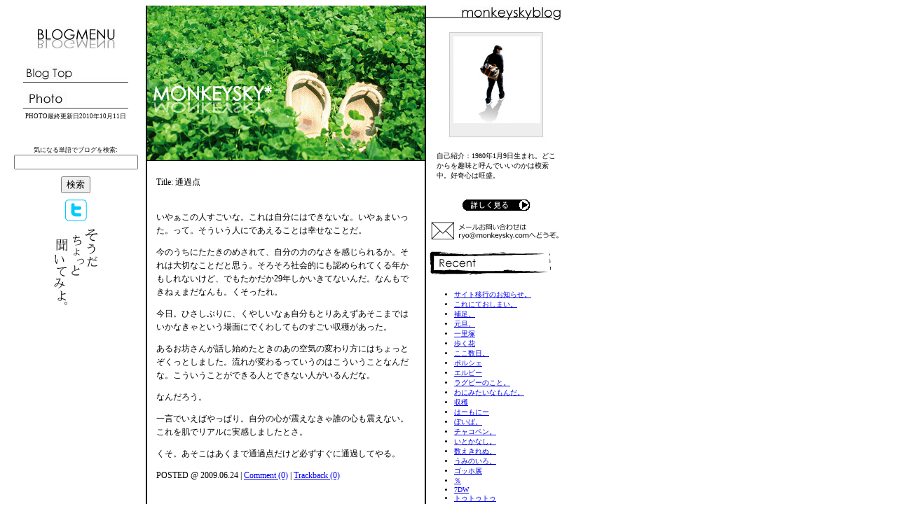

--- FILE ---
content_type: text/html
request_url: http://monkeysky.com/blog/2009/06/post_534.html
body_size: 16632
content:
<!DOCTYPE HTML PUBLIC "-//W3C//DTD HTML 4.01 Transitional//EN">
<HTML>
<HEAD>


<title>MONKEYSKY</title>
<META http-equiv="Content-Type" content="text/html; charset=utf-8">
<META name="keywords" content="真宗　聞法　仏教　浄土真宗  吉岡量　清水口小学校　大谷大学　秀明　よしおかりょう ">
<META name="description" content="徒然なるままに日々邁進">
<BODY bgcolor="#ffffff" text="#000000">
<script type="text/javascript"><!--
var ID="100161809";
var AD=0;
var FRAME=0;
// --></script>
<script src="http://j1.ax.xrea.com/l.j?id=100161809" type="text/javascript"></script>
<noscript>
<a href="http://w1.ax.xrea.com/c.f?id=100161809" target="_blank"><img src="http://w1.ax.xrea.com/l.f?id=100161809&url=X" alt="AX" border="0"></a>
</noscript>

<TABLE width="800" border="0" cellspacing="0" cellpadding="0">
</head>

  <tr>

<!--■■■左■■■-->

  <TD width="200" height="251" align="center" valign="top"style="font-size:9px;">

<BR>
<br>
<br>
<IMG src="http://monkeysky.com/blogmenu.jpg"  border="0" align="top">
<br>
<br>
<br>


<A href="http://monkeysky.com/blog/"><IMG src="http://monkeysky.com/about-2.jpg" width="150" height="27" border="0" align="top"></A>
<br>
<br>
<A href="http://otera.daa.jp/ryophoto/index.html" target="_blank"><IMG src="http://monkeysky.com/about-3photo" width="150" height="27" border="0" align="top" ></A>
<ul style="margin:0; padding:5px 15px;">
<li style="list-style:none;">PHOTO最終更新日2010年10月11日
</li>
</ul>

<br>
<br>
<br>

<div id="beta">
                   <div id="beta-inner" class="pkg">
                       <div class="module-search module">
                      
                          <div class="module-content">
                             <form method="get" action="http://monkeysky.com/cgi/mt/mt-search.cgi">
                                <input type="hidden" name="IncludeBlogs" value="1" />
                                <label for="search" accesskey="4">気になる単語でブログを検索: </label><br />
                                <input id="search" name="search" size="20" /><br><br>
                                <input type="submit" value="検索" />
                             </form>
                          </div>
                       </div>

<center><a href="http://twitter.com/ryomonk"><img src="http://www.marshmallowstudio.jp/apps/twitter/buttons/twitter002.gif" BORDER="0"alt="follow me" title="follow me" width="31" height="31" /></a></center></div>
<br>

<center><a href="http://grape.candybox.to/monkeysky/postmail/postmail.php"><img src="http://monkeysky.com/soudachoi.gif" BORDER="0"></a></center>




<br>




</TD>




<!--■■■左ここまで■■■-->
<!--■■■中央■■■-->

 
<td background="http://monkeysky.com/notejpg/back-2.jpg" style="vertical-align:top; font-size:12px;">

<IMG src="http://monkeysky.com/2010top.gif"  border="0" align="top">



<div style="border-bottom:1px solid #ffffff; padding:10px 0; margin:10px 15px; line-height:160%;">Title: 通過点</a>
<p><br />
いやぁこの人すごいな。これは自分にはできないな。いやぁまいった。って。そういう人にであえることは幸せなことだ。 </p>

<p>今のうちにたたきのめされて、自分の力のなさを感じられるか。それは大切なことだと思う。そろそろ社会的にも認められてくる年かもしれないけど、でもたかだか29年しかいきてないんだ。なんもできねぇまだなんも。くそったれ。 </p>

<p>今日。ひさしぶりに、くやしいなぁ自分もとりあえずあそこまではいかなきゃという場面にでくわしてものすごい収穫があった。 </p>

<p>あるお坊さんが話し始めたときのあの空気の変わり方にはちょっとぞくっとしました。流れが変わるっていうのはこういうことなんだな。こういうことができる人とできない人がいるんだな。 </p>

<p>なんだろう。 </p>

<p>一言でいえばやっぱり。自分の心が震えなきゃ誰の心も震えない。これを肌でリアルに実感しましたとさ。 </p>

<p>くそ。あそこはあくまで通過点だけど必ずすぐに通過してやる。 <br />
</p>
<div name="more" id="more">

</div>
POSTED @ 2009.06.24 | <a href="http://monkeysky.com/blog/2009/06/post_534.html#comments">Comment (0)</a> | <a href="http://monkeysky.com/blog/2009/06/post_534.html#trackback">Trackback (0)</a>
</div>



<!--■■■■コメント一覧■■■■--> 

<div style="padding:10px 0; margin:10px 15px; line-height:160%;">

<a name="comments" id="comments"></a>
<h4></h4> 

<!--■■■■コメント一覧ここまで■■■■-->
 
 
<!--■■■■コメント投稿ココから■■■■--> 
<h4>コメントを書く。</h4> 
<form method="post" action="http://monkeysky.com/cgi/mt/mt-comments.cgi" name="comments_form" onsubmit="if (this.bakecookie.checked) rememberMe(this)">
<input type="hidden" name="static" value="1" />
<input type="hidden" name="entry_id" value="1027" />
<script type="text/javascript">
<!--
writeTypeKeyGreeting(commenter_name, 1027);
//-->
</script>
<p>
<label for="comment-author">名　前:</label>
<input id="comment-author" name="author" size="30" />
</p>
<p>
<label for="comment-email">メール:</label>
<input id="comment-email" name="email" size="30" />
</p>
 <p>
<label for="comment-url">U R L:</label>
<input id="comment-url" name="url" size="30" />
</p>
<p>
<label for="comment-text"></label>
<textarea id="comment-text" name="text" rows="15" cols="30"></textarea>
</p>
<input type="submit" accesskey="s" name="post" id="comment-post" value="投稿" />
</form>
</div>
</TD>
<!--■■■■コメント投稿ココまで■■■■--> 


      
<!--■■■中央ここまで■■■-->


<!--■■■右■■■-->

       

<TD width="200" height="251" valign="top" style="font-size:10px;">
<IMG src="http://monkeysky.com/blog_title.jpg"border="0" align="top">

<br>

<P align="center"><IMG src="http://monkeysky.com/prof12.jpg"border="0" align="top" ></P>

<ul style="margin:0; padding:5px 15px;">
<li style="list-style:none;">自己紹介：1980年1月9日生まれ。どこからを趣味と呼んでいいのかは模索中。好奇心は旺盛。
</li>
</ul>
<br>

<A href="http://monkeysky.com/blog/2000/01/post_690.html"><P align="center"><IMG src="http://monkeysky.com/notejpg/btn-over.gif"border="0" align="top" ></P></A>



<P align="center"><A href="mailto:ryo@monkeysky.com"><IMG src="http://monkeysky.com/notejpg/mail.jpg" border="0" align="top"></A></P>

      <div style="padding-left:5px;"><IMG src="http://monkeysky.com/notejpg/blog_catch02.gif" width="173" height="34" border="0"></div>
<br>


<!--■■エントリー一覧■■-->
<ul>
<li><a href="http://monkeysky.com/blog/2011/01/post_813.html">サイト移行のお知らせ。</a></li>
<li><a href="http://monkeysky.com/blog/2011/01/post_812.html">これにておしまい。</a></li>
<li><a href="http://monkeysky.com/blog/2011/01/post_811.html">補足。</a></li>
<li><a href="http://monkeysky.com/blog/2011/01/post_810.html">元旦。</a></li>
<li><a href="http://monkeysky.com/blog/2010/12/post_809.html">一里塚</a></li>
<li><a href="http://monkeysky.com/blog/2010/12/post_808.html">歩く花</a></li>
<li><a href="http://monkeysky.com/blog/2010/12/post_807.html">ここ数日。</a></li>
<li><a href="http://monkeysky.com/blog/2010/12/post_806.html">ポルシェ</a></li>
<li><a href="http://monkeysky.com/blog/2010/12/post_805.html">エルビー</a></li>
<li><a href="http://monkeysky.com/blog/2010/12/post_804.html">ラグビーのこと。</a></li>
<li><a href="http://monkeysky.com/blog/2010/12/post_803.html">わにみたいなもんだ。</a></li>
<li><a href="http://monkeysky.com/blog/2010/12/post_802.html">収穫</a></li>
<li><a href="http://monkeysky.com/blog/2010/12/post_801.html">はーもにー</a></li>
<li><a href="http://monkeysky.com/blog/2010/12/post_800.html">ぼいぱ。</a></li>
<li><a href="http://monkeysky.com/blog/2010/12/post_799.html">チャコペン。</a></li>
<li><a href="http://monkeysky.com/blog/2010/11/post_798.html">いとかなし。</a></li>
<li><a href="http://monkeysky.com/blog/2010/11/post_797.html">数えきれぬ。</a></li>
<li><a href="http://monkeysky.com/blog/2010/11/post_796.html">うみのいろ。</a></li>
<li><a href="http://monkeysky.com/blog/2010/11/post_795.html">ゴッホ展</a></li>
<li><a href="http://monkeysky.com/blog/2010/11/post_794.html">％</a></li>
<li><a href="http://monkeysky.com/blog/2010/11/7dw.html">7DW</a></li>
<li><a href="http://monkeysky.com/blog/2010/11/post_793.html">トゥトゥトゥ</a></li>
<li><a href="http://monkeysky.com/blog/2010/11/post_792.html">よーいどん。</a></li>
<li><a href="http://monkeysky.com/blog/2010/11/post_791.html">纏</a></li>
<li><a href="http://monkeysky.com/blog/2010/11/111_1.html">てくてくと。</a></li>
<li><a href="http://monkeysky.com/blog/2010/10/post_789.html">ぷれんてぃ。</a></li>
<li><a href="http://monkeysky.com/blog/2010/10/post_788.html">丼。</a></li>
<li><a href="http://monkeysky.com/blog/2010/10/post_787.html">エスペランサ</a></li>
<li><a href="http://monkeysky.com/blog/2010/10/post_786.html">柳の木。</a></li>
<li><a href="http://monkeysky.com/blog/2010/10/post_785.html">カメラ。</a></li>
<li><a href="http://monkeysky.com/blog/2010/10/post_784.html">彼岸花＠小石川後楽園</a></li>
<li><a href="http://monkeysky.com/blog/2010/10/post_783.html">創業と守勢と何れか難き</a></li>
<li><a href="http://monkeysky.com/blog/2010/10/post_782.html">たまいれ。</a></li>
<li><a href="http://monkeysky.com/blog/2010/10/post_781.html">湯呑</a></li>
<li><a href="http://monkeysky.com/blog/2010/10/680.html">上塩タン焼680円</a></li>
<li><a href="http://monkeysky.com/blog/2010/10/post_780.html">鉛。</a></li>
<li><a href="http://monkeysky.com/blog/2010/10/post_779.html">さいきょうのじじい</a></li>
<li><a href="http://monkeysky.com/blog/2010/09/post_778.html">荒野。</a></li>
<li><a href="http://monkeysky.com/blog/2010/09/12.html">12月の扇風機</a></li>
<li><a href="http://monkeysky.com/blog/2010/09/post_776.html">やぶれた襖。</a></li>
<li><a href="http://monkeysky.com/blog/2010/09/post_775.html">晴れ渡れ。</a></li>
<li><a href="http://monkeysky.com/blog/2010/09/post_774.html">いわずもがな。</a></li>
<li><a href="http://monkeysky.com/blog/2010/09/post_773.html">一期一会。</a></li>
<li><a href="http://monkeysky.com/blog/2010/09/post_772.html">いんぷるーぶ。</a></li>
<li><a href="http://monkeysky.com/blog/2010/09/post_771.html">たまねぎ。</a></li>
<li><a href="http://monkeysky.com/blog/2010/08/post_768.html">すいかわり。</a></li>
<li><a href="http://monkeysky.com/blog/2010/08/post_767.html">行間。</a></li>
<li><a href="http://monkeysky.com/blog/2010/08/post_766.html">おりかえし。</a></li>
<li><a href="http://monkeysky.com/blog/2010/08/post_765.html">のりこえるのうた。</a></li>
<li><a href="http://monkeysky.com/blog/2010/08/post_764.html">鋳んが。</a></li>
<li><a href="http://monkeysky.com/blog/2010/08/post_763.html">蚊</a></li>
<li><a href="http://monkeysky.com/blog/2010/08/post_762.html">アリエッティ</a></li>
<li><a href="http://monkeysky.com/blog/2010/08/815.html">815</a></li>
<li><a href="http://monkeysky.com/blog/2010/08/post_761.html">見得見</a></li>
<li><a href="http://monkeysky.com/blog/2010/08/post_760.html">はだしのままで。</a></li>
<li><a href="http://monkeysky.com/blog/2010/08/post_759.html">イタヅラなやりとり。</a></li>
<li><a href="http://monkeysky.com/blog/2010/08/post_758.html">なんでだか。</a></li>
<li><a href="http://monkeysky.com/blog/2010/08/post_756.html">sign</a></li>
<li><a href="http://monkeysky.com/blog/2010/07/post_755.html">旅の途中</a></li>
<li><a href="http://monkeysky.com/blog/2010/07/post_754.html">しばらく。</a></li>
<li><a href="http://monkeysky.com/blog/2010/07/post_753.html">羊雲</a></li>
<li><a href="http://monkeysky.com/blog/2010/07/post_752.html">間違いだらけの道順。</a></li>
<li><a href="http://monkeysky.com/blog/2010/07/post_751.html">東雲</a></li>
<li><a href="http://monkeysky.com/blog/2010/07/post_750.html">妄想一人芝居。</a></li>
<li><a href="http://monkeysky.com/blog/2010/07/post_749.html">ネジ</a></li>
<li><a href="http://monkeysky.com/blog/2010/07/post_748.html">ぼくらのてのなかを。</a></li>
<li><a href="http://monkeysky.com/blog/2010/07/east_west_side_story.html">EAST WEST SIDE STORY</a></li>
<li><a href="http://monkeysky.com/blog/2010/07/post_745.html">鍵穴を。</a></li>
<li><a href="http://monkeysky.com/blog/2010/07/post_744.html">なだそうそう。</a></li>
<li><a href="http://monkeysky.com/blog/2010/07/post_743.html">ばらばら。</a></li>
<li><a href="http://monkeysky.com/blog/2010/07/post_741.html">帰り道。</a></li>
<li><a href="http://monkeysky.com/blog/2010/07/post_739.html">白玉。</a></li>
<li><a href="http://monkeysky.com/blog/2010/07/post_736.html">にいぼん。</a></li>
<li><a href="http://monkeysky.com/blog/2010/06/post_735.html">ようかん。</a></li>
<li><a href="http://monkeysky.com/blog/2010/06/post_734.html">レシピエント</a></li>
<li><a href="http://monkeysky.com/blog/2010/06/post_733.html">かしこの時間</a></li>
<li><a href="http://monkeysky.com/blog/2010/06/test.html">Rべーす。</a></li>
<li><a href="http://monkeysky.com/blog/2010/06/post_732.html">うちそと。</a></li>
<li><a href="http://monkeysky.com/blog/2010/06/post_731.html">クリップ。</a></li>
<li><a href="http://monkeysky.com/blog/2010/06/post_730.html">ラピュタ。</a></li>
<li><a href="http://monkeysky.com/blog/2010/06/post_728.html">菊水の頃</a></li>
<li><a href="http://monkeysky.com/blog/2010/06/post_726.html">純でなんぼ。</a></li>
<li><a href="http://monkeysky.com/blog/2010/06/post_725.html">さらば自由と放埓の日々よ。</a></li>
<li><a href="http://monkeysky.com/blog/2010/06/post_723.html">ろけっつ。</a></li>
<li><a href="http://monkeysky.com/blog/2010/06/post_722.html">漂泊の思ひやまず</a></li>
<li><a href="http://monkeysky.com/blog/2010/06/post_721.html">ピンギヤさん。</a></li>
<li><a href="http://monkeysky.com/blog/2010/06/post_720.html">ごった煮。</a></li>
<li><a href="http://monkeysky.com/blog/2010/06/post_719.html">かりゆし。</a></li>
<li><a href="http://monkeysky.com/blog/2010/06/post_718.html">深層格</a></li>
<li><a href="http://monkeysky.com/blog/2010/06/60.html">謎の小袋60袋。</a></li>
<li><a href="http://monkeysky.com/blog/2010/06/123.html">1，2，3</a></li>
<li><a href="http://monkeysky.com/blog/2010/06/post_717.html">拝啓。</a></li>
<li><a href="http://monkeysky.com/blog/2010/06/post_716.html">もてっと。</a></li>
<li><a href="http://monkeysky.com/blog/2010/05/mara.html">Ma-ra</a></li>
<li><a href="http://monkeysky.com/blog/2010/05/post_714.html">Rahula </a></li>
<li><a href="http://monkeysky.com/blog/2010/05/post_712.html">404 Not Found</a></li>
<li><a href="http://monkeysky.com/blog/2010/05/post_711.html">八百萬</a></li>
<li><a href="http://monkeysky.com/blog/2010/05/post_708.html">こけしマッチ。</a></li>
<li><a href="http://monkeysky.com/blog/2010/05/post_707.html">のら。</a></li>
<li><a href="http://monkeysky.com/blog/2010/05/hands_up.html">hands up </a></li>
<li><a href="http://monkeysky.com/blog/2010/05/post_706.html">だれのせいでもない。</a></li>
<li><a href="http://monkeysky.com/blog/2010/05/post_705.html">双六。</a></li>
<li><a href="http://monkeysky.com/blog/2010/05/post_703.html">ふくだ先輩</a></li>
<li><a href="http://monkeysky.com/blog/2010/05/post_702.html">葉</a></li>
<li><a href="http://monkeysky.com/blog/2010/05/post_701.html">いろめがね。</a></li>
<li><a href="http://monkeysky.com/blog/2010/05/post_700.html">はしる。</a></li>
<li><a href="http://monkeysky.com/blog/2010/05/post_699.html">ボンブ</a></li>
<li><a href="http://monkeysky.com/blog/2010/05/post_698.html">いいあんばい。</a></li>
<li><a href="http://monkeysky.com/blog/2010/05/post_697.html">相性の合う人。</a></li>
<li><a href="http://monkeysky.com/blog/2010/05/post_696.html">紙一重</a></li>
<li><a href="http://monkeysky.com/blog/2010/05/post_695.html">なんとでもいえる世界だ。</a></li>
<li><a href="http://monkeysky.com/blog/2010/05/post_694.html">親鸞展</a></li>
<li><a href="http://monkeysky.com/blog/2010/05/post_693.html">BBA</a></li>
<li><a href="http://monkeysky.com/blog/2010/05/post_692.html">終祭</a></li>
<li><a href="http://monkeysky.com/blog/2010/04/post_691.html">木。</a></li>
<li><a href="http://monkeysky.com/blog/2010/04/post_689.html">つぶやき。</a></li>
<li><a href="http://monkeysky.com/blog/2010/04/post_688.html">のるかそるか。</a></li>
<li><a href="http://monkeysky.com/blog/2010/04/post_686.html">なう。</a></li>
<li><a href="http://monkeysky.com/blog/2010/04/post_687.html">コラーゲン。</a></li>
<li><a href="http://monkeysky.com/blog/2010/04/tesuto.html">te su to</a></li>
<li><a href="http://monkeysky.com/blog/2010/04/post_685.html">おもさげなす。</a></li>
<li><a href="http://monkeysky.com/blog/2010/04/post_684.html">諸子百家</a></li>
<li><a href="http://monkeysky.com/blog/2010/04/post_682.html">けんさくごく。</a></li>
<li><a href="http://monkeysky.com/blog/2010/04/post_683.html">史実というフィクション。</a></li>
<li><a href="http://monkeysky.com/blog/2010/04/post_681.html">気づけばいつでも。</a></li>
<li><a href="http://monkeysky.com/blog/2010/04/post_680.html">帰り道で。</a></li>
<li><a href="http://monkeysky.com/blog/2010/03/post_679.html">上野</a></li>
<li><a href="http://monkeysky.com/blog/2010/03/post_678.html">おもいではどこにある。</a></li>
<li><a href="http://monkeysky.com/blog/2010/03/post_677.html">やくろ。</a></li>
<li><a href="http://monkeysky.com/blog/2010/03/hi-ro-.html">ヒーロー</a></li>
<li><a href="http://monkeysky.com/blog/2010/03/post_676.html">私のパンチを受けてみろ</a></li>
<li><a href="http://monkeysky.com/blog/2010/03/post_674.html">年度末。</a></li>
<li><a href="http://monkeysky.com/blog/2010/03/post_675.html">づつ。</a></li>
<li><a href="http://monkeysky.com/blog/2010/03/post_673.html">蠢</a></li>
<li><a href="http://monkeysky.com/blog/2010/03/post_672.html">おかをこえゆこうよ。</a></li>
<li><a href="http://monkeysky.com/blog/2010/03/zn.html">事実が好転するもしないも、そこにあるのは行動じゃない。</a></li>
<li><a href="http://monkeysky.com/blog/2010/03/post_671.html">萬金油</a></li>
<li><a href="http://monkeysky.com/blog/2010/03/post_670.html">ますたーきーとん。</a></li>
<li><a href="http://monkeysky.com/blog/2010/03/post_669.html">のう。</a></li>
<li><a href="http://monkeysky.com/blog/2010/03/post_668.html">地球の中心はどこさ。</a></li>
<li><a href="http://monkeysky.com/blog/2010/03/post_667.html">聖橋</a></li>
<li><a href="http://monkeysky.com/blog/2010/02/post_666.html">Ｌ缶</a></li>
<li><a href="http://monkeysky.com/blog/2010/02/post_665.html">心の救急車。</a></li>
<li><a href="http://monkeysky.com/blog/2010/02/post_664.html">手を握る。</a></li>
<li><a href="http://monkeysky.com/blog/2010/02/post_663.html">よんじゅうはち。</a></li>
<li><a href="http://monkeysky.com/blog/2010/02/post_662.html">噴火してセンメートル。</a></li>
<li><a href="http://monkeysky.com/blog/2010/02/post_661.html">よんじゅうなな。</a></li>
<li><a href="http://monkeysky.com/blog/2010/02/post_660.html">よんじゅうろく。</a></li>
<li><a href="http://monkeysky.com/blog/2010/02/post_659.html">よんじゅうご。</a></li>
<li><a href="http://monkeysky.com/blog/2010/02/post_658.html">とかくこのよは。</a></li>
<li><a href="http://monkeysky.com/blog/2010/02/post_657.html">フェラーリとランボルギーニ</a></li>
<li><a href="http://monkeysky.com/blog/2010/02/post_656.html">せんず。</a></li>
<li><a href="http://monkeysky.com/blog/2010/02/post_655.html">おにはそと。</a></li>
<li><a href="http://monkeysky.com/blog/2010/01/post_654.html">いったりきたり。</a></li>
<li><a href="http://monkeysky.com/blog/2010/01/post_653.html">はかないものへのあこがれだけで。</a></li>
<li><a href="http://monkeysky.com/blog/2010/01/post_652.html">うたう。</a></li>
<li><a href="http://monkeysky.com/blog/2010/01/post_651.html">おぼつかない。</a></li>
<li><a href="http://monkeysky.com/blog/2010/01/post_649.html">枯野</a></li>
<li><a href="http://monkeysky.com/blog/2010/01/post_648.html">ハトマメ</a></li>
<li><a href="http://monkeysky.com/blog/2010/01/post_647.html">シンプルな世界。</a></li>
<li><a href="http://monkeysky.com/blog/2010/01/post_645.html">ほっつきあるく。</a></li>
<li><a href="http://monkeysky.com/blog/2010/01/maltuki.html">灯す。</a></li>
<li><a href="http://monkeysky.com/blog/2010/01/post_644.html">ばたふらい。</a></li>
<li><a href="http://monkeysky.com/blog/2010/01/post_643.html">あるくみち。</a></li>
<li><a href="http://monkeysky.com/blog/2010/01/post_640.html">りゅうじゅ。</a></li>
<li><a href="http://monkeysky.com/blog/2010/01/post_639.html">さかなのめ。</a></li>
<li><a href="http://monkeysky.com/blog/2010/01/post_637.html">ふぃっしゅあい。</a></li>
<li><a href="http://monkeysky.com/blog/2009/12/post_636.html">別々のリズム。</a></li>
<li><a href="http://monkeysky.com/blog/2009/12/post_635.html">一息</a></li>
<li><a href="http://monkeysky.com/blog/2009/12/post_634.html">かりあなみとら。</a></li>
<li><a href="http://monkeysky.com/blog/2009/12/post_633.html">たわわに。</a></li>
<li><a href="http://monkeysky.com/blog/2009/12/post_631.html">めりくり。</a></li>
<li><a href="http://monkeysky.com/blog/2009/12/post_630.html">ぼうねん。</a></li>
<li><a href="http://monkeysky.com/blog/2009/12/post_629.html">よいおとしを。</a></li>
<li><a href="http://monkeysky.com/blog/2009/12/post_628.html">勝利も敗北もないまま。</a></li>
<li><a href="http://monkeysky.com/blog/2009/12/post_627.html">淵黙雷声</a></li>
<li><a href="http://monkeysky.com/blog/2009/12/post_626.html">らいふわーく。</a></li>
<li><a href="http://monkeysky.com/blog/2009/12/post_623.html">ハナタレ。</a></li>
<li><a href="http://monkeysky.com/blog/2009/12/post_622.html">頭には７ですよ。</a></li>
<li><a href="http://monkeysky.com/blog/2009/12/post_621.html">灰になる日も。</a></li>
<li><a href="http://monkeysky.com/blog/2009/12/2gmr.html">Ｖ２＝√（2・G・M／R）</a></li>
<li><a href="http://monkeysky.com/blog/2009/12/post_620.html">どっかでおあいしたことありますか。</a></li>
<li><a href="http://monkeysky.com/blog/2009/12/post_619.html">うちあげはなび。</a></li>
<li><a href="http://monkeysky.com/blog/2009/11/post_618.html">かめだ。</a></li>
<li><a href="http://monkeysky.com/blog/2009/11/post_616.html">縁なき衆生は度せるのか。</a></li>
<li><a href="http://monkeysky.com/blog/2009/11/post_615.html">はんぺん。</a></li>
<li><a href="http://monkeysky.com/blog/2009/11/post_614.html">すべからく。</a></li>
<li><a href="http://monkeysky.com/blog/2009/11/post_613.html">ちゅぱ。</a></li>
<li><a href="http://monkeysky.com/blog/2009/11/post_612.html">上澄み。</a></li>
<li><a href="http://monkeysky.com/blog/2009/11/post_611.html">ひとつなぎ。</a></li>
<li><a href="http://monkeysky.com/blog/2009/11/post_610.html">帆</a></li>
<li><a href="http://monkeysky.com/blog/2009/11/post_609.html">りんごのおくりもの。</a></li>
<li><a href="http://monkeysky.com/blog/2009/11/post_608.html">らぐ。</a></li>
<li><a href="http://monkeysky.com/blog/2009/11/post_607.html">ぴーすふる。</a></li>
<li><a href="http://monkeysky.com/blog/2009/11/post_606.html">はしりがきのゆくすえ。</a></li>
<li><a href="http://monkeysky.com/blog/2009/11/post_605.html">おりおん。</a></li>
<li><a href="http://monkeysky.com/blog/2009/11/suffering.html">suffering</a></li>
<li><a href="http://monkeysky.com/blog/2009/11/post_604.html">あじあ。</a></li>
<li><a href="http://monkeysky.com/blog/2009/11/post_603.html">ますたーすん。</a></li>
<li><a href="http://monkeysky.com/blog/2009/11/post_602.html">不可侵。</a></li>
<li><a href="http://monkeysky.com/blog/2009/11/post_601.html">旅の始まり。</a></li>
<li><a href="http://monkeysky.com/blog/2009/11/engaged_buddhism.html">Engaged Buddhism</a></li>
<li><a href="http://monkeysky.com/blog/2009/11/being_not_only_doing.html">being not only doing</a></li>
<li><a href="http://monkeysky.com/blog/2009/11/post_599.html">一度だけ頷いた。</a></li>
<li><a href="http://monkeysky.com/blog/2009/11/post_600.html">なかなか言葉になっちゃくれない。</a></li>
<li><a href="http://monkeysky.com/blog/2009/11/mc6.html">MC6</a></li>
<li><a href="http://monkeysky.com/blog/2009/11/post_597.html">話したいことは山ほどある。</a></li>
<li><a href="http://monkeysky.com/blog/2009/10/post_595.html">流れ星。</a></li>
<li><a href="http://monkeysky.com/blog/2009/10/post_594.html">さむいひのおもいで。</a></li>
<li><a href="http://monkeysky.com/blog/2009/10/an_meter.html">un meter</a></li>
<li><a href="http://monkeysky.com/blog/2009/10/post_593.html">びびびっと。</a></li>
<li><a href="http://monkeysky.com/blog/2009/10/post_592.html">きゃべ。</a></li>
<li><a href="http://monkeysky.com/blog/2009/10/post_591.html">だんぼーる。</a></li>
<li><a href="http://monkeysky.com/blog/2009/10/post_590.html">付箋</a></li>
<li><a href="http://monkeysky.com/blog/2009/10/q.html">Q</a></li>
<li><a href="http://monkeysky.com/blog/2009/10/post_588.html">ニホンゴ。</a></li>
<li><a href="http://monkeysky.com/blog/2009/10/post_587.html">忽せに。</a></li>
<li><a href="http://monkeysky.com/blog/2009/10/post_586.html">白菊</a></li>
<li><a href="http://monkeysky.com/blog/2009/10/post_585.html">玉露</a></li>
<li><a href="http://monkeysky.com/blog/2009/10/post_584.html">わかれをしるおそれから。</a></li>
<li><a href="http://monkeysky.com/blog/2009/10/post_583.html">ばばんばばんばんばん。</a></li>
<li><a href="http://monkeysky.com/blog/2009/09/cec.html">CE-C</a></li>
<li><a href="http://monkeysky.com/blog/2009/09/post_582.html">深炒り。</a></li>
<li><a href="http://monkeysky.com/blog/2009/09/post_580.html">あなかしこ。</a></li>
<li><a href="http://monkeysky.com/blog/2009/09/post_579.html">でっかい熊か何かであってもそうだね</a></li>
<li><a href="http://monkeysky.com/blog/2009/09/post_578.html">えんぴつせっと。</a></li>
<li><a href="http://monkeysky.com/blog/2009/09/post_576.html">びーおーらい。</a></li>
<li><a href="http://monkeysky.com/blog/2009/09/post_575.html">ぐりーんかーど。</a></li>
<li><a href="http://monkeysky.com/blog/2009/09/7200rpm.html">a60</a></li>
<li><a href="http://monkeysky.com/blog/2009/09/rooster.html">rooster</a></li>
<li><a href="http://monkeysky.com/blog/2009/09/post_573.html">がむて。</a></li>
<li><a href="http://monkeysky.com/blog/2009/09/post_574.html">これがじぶんのすすむみち。</a></li>
<li><a href="http://monkeysky.com/blog/2009/09/post_571.html">コンセント。</a></li>
<li><a href="http://monkeysky.com/blog/2009/09/post_570.html">死にかけてますがなにか。</a></li>
<li><a href="http://monkeysky.com/blog/2009/09/post_569.html">きいてみようぼたん。</a></li>
<li><a href="http://monkeysky.com/blog/2009/09/post_567.html">狂雲</a></li>
<li><a href="http://monkeysky.com/blog/2009/09/post_566.html">毛虫</a></li>
<li><a href="http://monkeysky.com/blog/2009/09/post_565.html">残ったものはくたびれた約束。</a></li>
<li><a href="http://monkeysky.com/blog/2009/09/rubo.html">rubo</a></li>
<li><a href="http://monkeysky.com/blog/2009/09/post_564.html">生きる意味</a></li>
<li><a href="http://monkeysky.com/blog/2009/09/post_563.html">うぃき</a></li>
<li><a href="http://monkeysky.com/blog/2009/08/post_562.html">心の臓</a></li>
<li><a href="http://monkeysky.com/blog/2009/08/nacio.html">nacio-</a></li>
<li><a href="http://monkeysky.com/blog/2009/08/post_560.html">自動車で、走行速度を下げずに、エンジンの回転数を下げる変速装置</a></li>
<li><a href="http://monkeysky.com/blog/2009/08/post_559.html">えいえいおー</a></li>
<li><a href="http://monkeysky.com/blog/2009/08/post_558.html">自分を自分としてとどめておける理由</a></li>
<li><a href="http://monkeysky.com/blog/2009/08/post_557.html">かっこいい。</a></li>
<li><a href="http://monkeysky.com/blog/2009/08/post_556.html">弱い者たちが夕暮れ。</a></li>
<li><a href="http://monkeysky.com/blog/2009/08/post_555.html">きゃらべん。</a></li>
<li><a href="http://monkeysky.com/blog/2009/08/red.html">Redじゃない赤</a></li>
<li><a href="http://monkeysky.com/blog/2009/08/post_554.html">むさし。</a></li>
<li><a href="http://monkeysky.com/blog/2009/08/post_553.html">いっぽ。</a></li>
<li><a href="http://monkeysky.com/blog/2009/08/post_552.html">む。</a></li>
<li><a href="http://monkeysky.com/blog/2009/08/post_551.html">堆肥。</a></li>
<li><a href="http://monkeysky.com/blog/2009/08/post_550.html">足跡</a></li>
<li><a href="http://monkeysky.com/blog/2009/07/post_549.html">太陽のサーカス</a></li>
<li><a href="http://monkeysky.com/blog/2009/07/post_548.html">大人の自由研究</a></li>
<li><a href="http://monkeysky.com/blog/2009/07/post_547.html">摩耗</a></li>
<li><a href="http://monkeysky.com/blog/2009/07/zet.html">ZET</a></li>
<li><a href="http://monkeysky.com/blog/2009/07/post_546.html">ピンフ</a></li>
<li><a href="http://monkeysky.com/blog/2009/07/post_545.html">早起き。</a></li>
<li><a href="http://monkeysky.com/blog/2009/07/post_544.html">なつ。</a></li>
<li><a href="http://monkeysky.com/blog/2009/07/gui.html">ĝui</a></li>
<li><a href="http://monkeysky.com/blog/2009/07/post_543.html">ぐるっと。</a></li>
<li><a href="http://monkeysky.com/blog/2009/07/post_542.html">お盆</a></li>
<li><a href="http://monkeysky.com/blog/2009/07/post_541.html">ころどらごん。</a></li>
<li><a href="http://monkeysky.com/blog/2009/07/luno.html">Luno</a></li>
<li><a href="http://monkeysky.com/blog/2009/07/post_540.html">ぼうさん。</a></li>
<li><a href="http://monkeysky.com/blog/2009/07/post_539.html">かつぶし。</a></li>
<li><a href="http://monkeysky.com/blog/2009/06/post_538.html">ぶっし</a></li>
<li><a href="http://monkeysky.com/blog/2009/06/post_537.html">必然。</a></li>
<li><a href="http://monkeysky.com/blog/2009/06/post_536.html">方便</a></li>
<li><a href="http://monkeysky.com/blog/2009/06/post_535.html">三願転入</a></li>
<li><a href="http://monkeysky.com/blog/2009/06/post_534.html">通過点</a></li>
<li><a href="http://monkeysky.com/blog/2009/06/post_533.html">ちっぽけ</a></li>
<li><a href="http://monkeysky.com/blog/2009/06/freneza.html">freneza</a></li>
<li><a href="http://monkeysky.com/blog/2009/06/post_532.html">末法</a></li>
<li><a href="http://monkeysky.com/blog/2009/06/idealo.html">idealo</a></li>
<li><a href="http://monkeysky.com/blog/2009/06/everfree.html">えばふり。</a></li>
<li><a href="http://monkeysky.com/blog/2009/06/post_528.html">lumo</a></li>
<li><a href="http://monkeysky.com/blog/2009/06/post_527.html">あかすり。</a></li>
<li><a href="http://monkeysky.com/blog/2009/05/post_526.html">なつはほよよん。</a></li>
<li><a href="http://monkeysky.com/blog/2009/05/post_524.html">源。</a></li>
<li><a href="http://monkeysky.com/blog/2009/05/post_522.html">りかい。</a></li>
<li><a href="http://monkeysky.com/blog/2009/05/post_520.html">満艦飾</a></li>
<li><a href="http://monkeysky.com/blog/2009/05/post_519.html">てんがてんが。</a></li>
<li><a href="http://monkeysky.com/blog/2009/04/20.html">20世紀少年。</a></li>
<li><a href="http://monkeysky.com/blog/2009/04/post_517.html">助走。</a></li>
<li><a href="http://monkeysky.com/blog/2009/04/post_516.html">玄鳥至</a></li>
<li><a href="http://monkeysky.com/blog/2009/04/post_515.html">リー</a></li>
<li><a href="http://monkeysky.com/blog/2009/04/post_514.html">さくら。</a></li>
<li><a href="http://monkeysky.com/blog/2009/04/post_513.html">春。</a></li>
<li><a href="http://monkeysky.com/blog/2009/03/post_512.html">年度末。</a></li>
<li><a href="http://monkeysky.com/blog/2009/03/post_511.html">うなぎ。</a></li>
<li><a href="http://monkeysky.com/blog/2009/03/2.html">筍</a></li>
<li><a href="http://monkeysky.com/blog/2009/03/post_510.html">WBC</a></li>
<li><a href="http://monkeysky.com/blog/2009/03/195.html">195フィート</a></li>
<li><a href="http://monkeysky.com/blog/2009/03/post_509.html">明日晴れるかな。</a></li>
<li><a href="http://monkeysky.com/blog/2009/03/post_508.html">プレゼント</a></li>
<li><a href="http://monkeysky.com/blog/2009/03/post_507.html">恩。</a></li>
<li><a href="http://monkeysky.com/blog/2009/03/post_506.html">えびす。</a></li>
<li><a href="http://monkeysky.com/blog/2009/03/post_502.html">hibari</a></li>
<li><a href="http://monkeysky.com/blog/2009/03/post_504.html">味わうように毎日を。</a></li>
<li><a href="http://monkeysky.com/blog/2009/02/post_503.html">土脉潤起</a></li>
<li><a href="http://monkeysky.com/blog/2009/02/post_500.html">パコパコ</a></li>
<li><a href="http://monkeysky.com/blog/2009/02/post_498.html">いずみや。</a></li>
<li><a href="http://monkeysky.com/blog/2009/02/post_495.html">めしじま。</a></li>
<li><a href="http://monkeysky.com/blog/2009/02/post_494.html">はるいちばん。</a></li>
<li><a href="http://monkeysky.com/blog/2009/02/post_492.html">ただただただ愛しき日々よ。</a></li>
<li><a href="http://monkeysky.com/blog/2009/02/post_491.html">眠</a></li>
<li><a href="http://monkeysky.com/blog/2009/02/post_490.html">ハロー・ハロー</a></li>
<li><a href="http://monkeysky.com/blog/2009/02/le_temps_des_cerises.html">LE TEMPS DES CERISES</a></li>
<li><a href="http://monkeysky.com/blog/2009/02/post_473.html">ちべ。</a></li>
<li><a href="http://monkeysky.com/blog/2009/01/post_470.html">ヒューストン</a></li>
<li><a href="http://monkeysky.com/blog/2009/01/post_488.html">意識</a></li>
<li><a href="http://monkeysky.com/blog/2009/01/post_487.html">言葉</a></li>
<li><a href="http://monkeysky.com/blog/2009/01/post_486.html">パタパタパタポン</a></li>
<li><a href="http://monkeysky.com/blog/2009/01/post_484.html">総括小寒</a></li>
<li><a href="http://monkeysky.com/blog/2009/01/post_483.html">地図は歩きながら作るものだ。</a></li>
<li><a href="http://monkeysky.com/blog/2009/01/11_1.html">今夜11時からは情熱大陸</a></li>
<li><a href="http://monkeysky.com/blog/2009/01/post_482.html">にく年間。</a></li>
<li><a href="http://monkeysky.com/blog/2009/01/post_481.html">バク転。</a></li>
<li><a href="http://monkeysky.com/blog/2009/01/post_480.html">情熱大陸。</a></li>
<li><a href="http://monkeysky.com/blog/2009/01/post_479.html">いまここ。</a></li>
<li><a href="http://monkeysky.com/blog/2009/01/post_478.html">ベス・チャトー</a></li>
<li><a href="http://monkeysky.com/blog/2009/01/post_477.html">新年。</a></li>
<li><a href="http://monkeysky.com/blog/2008/12/post_476.html">今年終わり。</a></li>
<li><a href="http://monkeysky.com/blog/2008/12/post_475.html">アメよこ。</a></li>
<li><a href="http://monkeysky.com/blog/2008/12/post_474.html">報恩感謝。</a></li>
<li><a href="http://monkeysky.com/blog/2008/12/post_472.html">じぶんのことば。</a></li>
<li><a href="http://monkeysky.com/blog/2008/12/post_469.html">夏ミカンをぶつけてみた。</a></li>
<li><a href="http://monkeysky.com/blog/2008/12/post_468.html">へのつっぱりにも。</a></li>
<li><a href="http://monkeysky.com/blog/2008/12/post_466.html">年の瀬</a></li>
<li><a href="http://monkeysky.com/blog/2008/12/winnie_the.html">Winnie the</a></li>
<li><a href="http://monkeysky.com/blog/2008/12/post_465.html">あおくさい。</a></li>
<li><a href="http://monkeysky.com/blog/2008/12/post_464.html">食味</a></li>
<li><a href="http://monkeysky.com/blog/2008/12/post_463.html">裁判員制度</a></li>
<li><a href="http://monkeysky.com/blog/2008/12/post_462.html">さいごのとりで。</a></li>
<li><a href="http://monkeysky.com/blog/2008/11/post_461.html">いま自分の目に映っているもの。</a></li>
<li><a href="http://monkeysky.com/blog/2008/11/post_458.html">サザエさん。</a></li>
<li><a href="http://monkeysky.com/blog/2008/11/post_456.html">総括冬支度</a></li>
<li><a href="http://monkeysky.com/blog/2008/11/post_455.html">中論</a></li>
<li><a href="http://monkeysky.com/blog/2008/11/post_453.html">しるし</a></li>
<li><a href="http://monkeysky.com/blog/2008/11/post_452.html">法縁</a></li>
<li><a href="http://monkeysky.com/blog/2008/11/post_451.html">のぼうさま</a></li>
<li><a href="http://monkeysky.com/blog/2008/10/a_1.html">霜降</a></li>
<li><a href="http://monkeysky.com/blog/2008/10/f.html">F値</a></li>
<li><a href="http://monkeysky.com/blog/2008/10/post_449.html">無宗教</a></li>
<li><a href="http://monkeysky.com/blog/2008/10/post_448.html">カゼ</a></li>
<li><a href="http://monkeysky.com/blog/2008/10/post_377.html">無常</a></li>
<li><a href="http://monkeysky.com/blog/2008/10/post_447.html">さんてぐじゅぺり</a></li>
<li><a href="http://monkeysky.com/blog/2008/10/post_446.html">私欲</a></li>
<li><a href="http://monkeysky.com/blog/2008/10/sony.html">拝啓SONY様</a></li>
<li><a href="http://monkeysky.com/blog/2008/09/post_445.html">きくらげ。</a></li>
<li><a href="http://monkeysky.com/blog/2008/09/post_444.html">いわんや悪人をや。</a></li>
<li><a href="http://monkeysky.com/blog/2008/09/post_443.html">総括・ここ数日</a></li>
<li><a href="http://monkeysky.com/blog/2008/09/post_442.html">ロポッサ</a></li>
<li><a href="http://monkeysky.com/blog/2008/09/post_441.html">草露白</a></li>
<li><a href="http://monkeysky.com/blog/2008/09/post_440.html">もうすぐお彼岸。</a></li>
<li><a href="http://monkeysky.com/blog/2008/09/post_439.html">酒食</a></li>
<li><a href="http://monkeysky.com/blog/2008/09/post_438.html">九へえ。</a></li>
<li><a href="http://monkeysky.com/blog/2008/09/poso.html">POSO</a></li>
<li><a href="http://monkeysky.com/blog/2008/09/post_437.html">足元を確認。</a></li>
<li><a href="http://monkeysky.com/blog/2008/08/post_436.html">世間の代名詞を捨てること</a></li>
<li><a href="http://monkeysky.com/blog/2008/08/post_435.html">総括終夏</a></li>
<li><a href="http://monkeysky.com/blog/2008/08/post_434.html">夏も中盤</a></li>
<li><a href="http://monkeysky.com/blog/2008/08/pc_1.html">PC復活</a></li>
<li><a href="http://monkeysky.com/blog/2008/08/post_432.html">ただいま。</a></li>
<li><a href="http://monkeysky.com/blog/2008/07/post_431.html">夏濃縮還元。</a></li>
<li><a href="http://monkeysky.com/blog/2008/07/post_430.html">総括・初夏</a></li>
<li><a href="http://monkeysky.com/blog/2008/07/post_429.html">初蝉</a></li>
<li><a href="http://monkeysky.com/blog/2008/07/post_428.html">神様はいるとかいないとか。</a></li>
<li><a href="http://monkeysky.com/blog/2008/07/ufo.html">UFOみた。</a></li>
<li><a href="http://monkeysky.com/blog/2008/06/post_427.html">お日様のせいにして。</a></li>
<li><a href="http://monkeysky.com/blog/2008/06/post_426.html">雑文</a></li>
<li><a href="http://monkeysky.com/blog/2008/06/post_425.html">梅雨はどこいった。</a></li>
<li><a href="http://monkeysky.com/blog/2008/06/post_424.html">雑感</a></li>
<li><a href="http://monkeysky.com/blog/2008/06/post_423.html">かわらないところ。</a></li>
<li><a href="http://monkeysky.com/blog/2008/06/post_421.html">入梅。</a></li>
<li><a href="http://monkeysky.com/blog/2008/05/post_420.html">悪人正機</a></li>
<li><a href="http://monkeysky.com/blog/2008/05/post_419.html">しょか。</a></li>
<li><a href="http://monkeysky.com/blog/2008/05/post_418.html">ラーメン屋で平和を願う人をみて。</a></li>
<li><a href="http://monkeysky.com/blog/2008/05/post_417.html">穏やかな日に。</a></li>
<li><a href="http://monkeysky.com/blog/2008/05/post_416.html">緑化の恩恵。</a></li>
<li><a href="http://monkeysky.com/blog/2008/05/post_415.html">夜の衣返し</a></li>
<li><a href="http://monkeysky.com/blog/2008/05/post_413.html">やさしさは生き様だ。</a></li>
<li><a href="http://monkeysky.com/blog/2008/05/post_412.html">刀は文化なのか武器なのか。</a></li>
<li><a href="http://monkeysky.com/blog/2008/04/post_411.html">まさに春眠・・・</a></li>
<li><a href="http://monkeysky.com/blog/2008/04/post_410.html">穀雨</a></li>
<li><a href="http://monkeysky.com/blog/2008/04/post_407.html">じぶん。</a></li>
<li><a href="http://monkeysky.com/blog/2008/04/post_409.html">原油高。</a></li>
<li><a href="http://monkeysky.com/blog/2008/04/post_406.html">まえに。</a></li>
<li><a href="http://monkeysky.com/blog/2008/04/post_402.html">ことばの深度</a></li>
<li><a href="http://monkeysky.com/blog/2008/03/6p.html">6Pチーズ</a></li>
<li><a href="http://monkeysky.com/blog/2008/03/post_401.html">小春日和。</a></li>
<li><a href="http://monkeysky.com/blog/2008/03/post_400.html">かるくこなせるってのはかるくこなせる程度の中身しかないってことだ。</a></li>
<li><a href="http://monkeysky.com/blog/2008/03/post_399.html">おひがんはいります。</a></li>
<li><a href="http://monkeysky.com/blog/2008/03/post_398.html">くだらなくていいんだって。</a></li>
<li><a href="http://monkeysky.com/blog/2008/03/post_396.html">雀始巣</a></li>
<li><a href="http://monkeysky.com/blog/2008/03/post_395.html">蟄虫啓戸</a></li>
<li><a href="http://monkeysky.com/blog/2008/02/post_392.html">じゅんすいむく。</a></li>
<li><a href="http://monkeysky.com/blog/2008/02/post_391.html">省みる。</a></li>
<li><a href="http://monkeysky.com/blog/2008/02/post_389.html">よい加減。</a></li>
<li><a href="http://monkeysky.com/blog/2008/02/post_388.html">総括・最近浮かんだこと。</a></li>
<li><a href="http://monkeysky.com/blog/2008/02/post_386.html">頭と心。</a></li>
<li><a href="http://monkeysky.com/blog/2008/02/post_385.html">あつくもなくぬるくもなく。</a></li>
<li><a href="http://monkeysky.com/blog/2008/02/post_384.html">幼稚園の話</a></li>
<li><a href="http://monkeysky.com/blog/2008/02/post_381.html">むじょうけん。</a></li>
<li><a href="http://monkeysky.com/blog/2008/02/post_380.html">新ブログたちあげ。</a></li>
<li><a href="http://monkeysky.com/blog/2008/01/post_378.html">おもいで</a></li>
<li><a href="http://monkeysky.com/blog/2008/01/post_376.html">旅。</a></li>
<li><a href="http://monkeysky.com/blog/2008/01/post_373.html">リトルスターウォーズ</a></li>
<li><a href="http://monkeysky.com/blog/2008/01/post_372.html">どうもしゃきっとしない。</a></li>
<li><a href="http://monkeysky.com/blog/2008/01/post_371.html">またとしくった。</a></li>
<li><a href="http://monkeysky.com/blog/2008/01/post_369.html">お気をつけください。</a></li>
<li><a href="http://monkeysky.com/blog/2008/01/post_368.html">いちねんのけい。</a></li>
<li><a href="http://monkeysky.com/blog/2007/12/post_367.html">ことしおわり。</a></li>
<li><a href="http://monkeysky.com/blog/2007/12/nenmatu.html">総括・ここ数日</a></li>
<li><a href="http://monkeysky.com/blog/2007/12/post_365.html">酔い覚ましに感じたこと</a></li>
<li><a href="http://monkeysky.com/blog/2007/12/post_363.html">根拠のない自信と安心</a></li>
<li><a href="http://monkeysky.com/blog/2007/12/post_361.html">今年の漢字一文字</a></li>
<li><a href="http://monkeysky.com/blog/2007/12/a.html">インフル（A型）</a></li>
<li><a href="http://monkeysky.com/blog/2007/12/post_357.html">いやなこと。</a></li>
<li><a href="http://monkeysky.com/blog/2007/12/post_356.html">今年も残すところ・・・</a></li>
<li><a href="http://monkeysky.com/blog/2007/11/post_353.html">びばるいあーむすとろんぐ。</a></li>
<li><a href="http://monkeysky.com/blog/2007/11/post_352.html">こたつで暖をとる。</a></li>
<li><a href="http://monkeysky.com/blog/2007/11/post_351.html">デフラグ。</a></li>
<li><a href="http://monkeysky.com/blog/2007/11/post_349.html">アルバム</a></li>
<li><a href="http://monkeysky.com/blog/2007/11/post_348.html">職務質問</a></li>
<li><a href="http://monkeysky.com/blog/2007/11/post_347.html">あおくさくあれ。</a></li>
<li><a href="http://monkeysky.com/blog/2007/11/post_346.html">友達の友達</a></li>
<li><a href="http://monkeysky.com/blog/2007/11/post_345.html">忘れられない唄</a></li>
<li><a href="http://monkeysky.com/blog/2007/11/post_344.html">タイムリーは必然。</a></li>
<li><a href="http://monkeysky.com/blog/2007/11/post_343.html">頭がぐらぐらする。</a></li>
<li><a href="http://monkeysky.com/blog/2007/10/111.html">11月1日</a></li>
<li><a href="http://monkeysky.com/blog/2007/10/post_337.html">へそ曲がり。</a></li>
<li><a href="http://monkeysky.com/blog/2007/10/post_340.html">恩は因に心と書きます。</a></li>
<li><a href="http://monkeysky.com/blog/2007/10/post_339.html">なにを生業に。</a></li>
<li><a href="http://monkeysky.com/blog/2007/10/post_338.html">千鳥足。</a></li>
<li><a href="http://monkeysky.com/blog/2007/10/post_336.html">おれは不審者ですか。</a></li>
<li><a href="http://monkeysky.com/blog/2007/10/post_335.html">昭和時代ですがなにか。</a></li>
<li><a href="http://monkeysky.com/blog/2007/10/post_334.html">冬眠はしません。</a></li>
<li><a href="http://monkeysky.com/blog/2007/10/post_333.html">隣に風の又三郎がいます。</a></li>
<li><a href="http://monkeysky.com/blog/2007/10/post_331.html">法縁</a></li>
<li><a href="http://monkeysky.com/blog/2007/10/post_328.html">こめる。</a></li>
<li><a href="http://monkeysky.com/blog/2007/10/post_330.html">天高く馬肥ゆる</a></li>
<li><a href="http://monkeysky.com/blog/2007/10/post_329.html">こないだのボクシング。</a></li>
<li><a href="http://monkeysky.com/blog/2007/10/post_327.html">繰り返し。</a></li>
<li><a href="http://monkeysky.com/blog/2007/10/post_326.html">骨肝文</a></li>
<li><a href="http://monkeysky.com/blog/2007/10/post_325.html">もう夏はおわり。</a></li>
<li><a href="http://monkeysky.com/blog/2007/10/post_324.html">谷川俊太郎</a></li>
<li><a href="http://monkeysky.com/blog/2007/09/f1.html">F1</a></li>
<li><a href="http://monkeysky.com/blog/2007/09/post_323.html">お彼岸に総括。</a></li>
<li><a href="http://monkeysky.com/blog/2007/09/post_321.html">一歩</a></li>
<li><a href="http://monkeysky.com/blog/2007/09/stay_hungry_stay_foolish.html">Stay Hungry. Stay Foolish. </a></li>
<li><a href="http://monkeysky.com/blog/2007/09/post_320.html">特にタイトルは思い浮かばす。</a></li>
<li><a href="http://monkeysky.com/blog/2007/09/30.html">30なんて素通りですよ。</a></li>
<li><a href="http://monkeysky.com/blog/2007/08/post_317.html">あの頃。</a></li>
<li><a href="http://monkeysky.com/blog/2007/08/post_315.html">太平洋に平和を。</a></li>
<li><a href="http://monkeysky.com/blog/2007/08/post_314.html">いまここ。</a></li>
<li><a href="http://monkeysky.com/blog/2007/08/post_313.html">くりかえす。</a></li>
<li><a href="http://monkeysky.com/blog/2007/08/epoke_1.html">epokhe</a></li>
<li><a href="http://monkeysky.com/blog/2007/08/post_312.html">駄文流文草文。</a></li>
<li><a href="http://monkeysky.com/blog/2007/08/post_311.html">ｼﾞｬﾊﾟﾆﾒ。</a></li>
<li><a href="http://monkeysky.com/blog/2007/08/post_310.html">夏の日々を総括。</a></li>
<li><a href="http://monkeysky.com/blog/2007/07/post_308.html">自分の部屋で人生なんて考えられるか？ </a></li>
<li><a href="http://monkeysky.com/blog/2007/07/post_307.html">雷が鳴ると梅雨が明ける。</a></li>
<li><a href="http://monkeysky.com/blog/2007/07/post_306.html">新緑に萌。</a></li>
<li><a href="http://monkeysky.com/blog/2007/07/post_304.html">心を何に例えよう。</a></li>
<li><a href="http://monkeysky.com/blog/2007/07/post_303.html">詰めるなら小指から。</a></li>
<li><a href="http://monkeysky.com/blog/2007/07/post_302.html">いっつあわんだふるわーるど。</a></li>
<li><a href="http://monkeysky.com/blog/2007/07/post_300.html">答えは炙り出しみたいなもんで。</a></li>
<li><a href="http://monkeysky.com/blog/2007/07/post_299.html">同世代。</a></li>
<li><a href="http://monkeysky.com/blog/2007/06/post_298.html">はんず。</a></li>
<li><a href="http://monkeysky.com/blog/2007/06/post_297.html">経営っていうのは。</a></li>
<li><a href="http://monkeysky.com/blog/2007/06/post_296.html">がらくた。</a></li>
<li><a href="http://monkeysky.com/blog/2007/06/post_295.html">食育</a></li>
<li><a href="http://monkeysky.com/blog/2007/06/post_292.html">ちんそうだん。</a></li>
<li><a href="http://monkeysky.com/blog/2007/06/post_293.html">自分と向き合う時間。</a></li>
<li><a href="http://monkeysky.com/blog/2007/06/post_294.html">ボールは友達。</a></li>
<li><a href="http://monkeysky.com/blog/2007/05/last_straw.html">Last straw</a></li>
<li><a href="http://monkeysky.com/blog/2007/05/10000.html">生誕10000日おめでとう。</a></li>
<li><a href="http://monkeysky.com/blog/2007/05/post_291.html">あなかしこ。あなかしこ。</a></li>
<li><a href="http://monkeysky.com/blog/2007/05/post_290.html">信念とはすなわち生き様か。 </a></li>
<li><a href="http://monkeysky.com/blog/2007/05/post_289.html">充電。</a></li>
<li><a href="http://monkeysky.com/blog/2007/05/post_287.html">夏草や強者が夢の跡</a></li>
<li><a href="http://monkeysky.com/blog/2007/05/post_286.html">いつでも笑みを</a></li>
<li><a href="http://monkeysky.com/blog/2007/05/post_285.html">ハロハロ始まります。</a></li>
<li><a href="http://monkeysky.com/blog/2007/05/post_284.html">はやくもカルピス片手に。</a></li>
<li><a href="http://monkeysky.com/blog/2007/04/post_277.html">明珠在掌</a></li>
<li><a href="http://monkeysky.com/blog/2007/04/post_276.html">ｼﾞｪﾈﾚｰｼｮﾝｷﾞｬｯﾌﾟなんて飛び越えてやる。</a></li>
<li><a href="http://monkeysky.com/blog/2007/04/post_274.html">足下を確認する作業。</a></li>
<li><a href="http://monkeysky.com/blog/2007/04/post_272.html">断片的なものがつながるということ。</a></li>
<li><a href="http://monkeysky.com/blog/2007/04/post_268.html">形容できないこともある。</a></li>
<li><a href="http://monkeysky.com/blog/2007/04/post_267.html">谷川俊太郎を読んでいて感じたこと。</a></li>
<li><a href="http://monkeysky.com/blog/2007/04/post_265.html">ほんや。</a></li>
<li><a href="http://monkeysky.com/blog/2007/03/post_262.html">大底にある問題</a></li>
<li><a href="http://monkeysky.com/blog/2007/03/post_263.html">旅をするということ</a></li>
<li><a href="http://monkeysky.com/blog/2007/03/post_260.html">まもなく暑さ寒さも。</a></li>
<li><a href="http://monkeysky.com/blog/2007/03/post_259.html">ただ生きてりゃいいってわけでもないけど長生きはしたい。 </a></li>
<li><a href="http://monkeysky.com/blog/2007/02/post_258.html">疲れたら休まないと。</a></li>
<li><a href="http://monkeysky.com/blog/2007/02/post_257.html">感覚的に。</a></li>
<li><a href="http://monkeysky.com/blog/2007/02/post_256.html">いやおれだけではあるまい。</a></li>
<li><a href="http://monkeysky.com/blog/2007/02/post_254.html">そういや地球人だし。</a></li>
<li><a href="http://monkeysky.com/blog/2007/01/cmcm.html">たかがCMされどCM</a></li>
<li><a href="http://monkeysky.com/blog/2007/01/post_252.html">ワークアウトを開始します。</a></li>
<li><a href="http://monkeysky.com/blog/2007/01/post_251.html">つば吐いてゴミ箱蹴飛ばしてもいいじゃん</a></li>
<li><a href="http://monkeysky.com/blog/2007/01/no_border.html">No Borderな場所があってもいいじゃないか。 </a></li>
<li><a href="http://monkeysky.com/blog/2007/01/post_250.html">ダーウィンがいうと説得力がある。</a></li>
<li><a href="http://monkeysky.com/blog/2007/01/post_249.html">26年生きた。</a></li>
<li><a href="http://monkeysky.com/blog/2007/01/post_246.html">心を込めて無駄話したい。</a></li>
<li><a href="http://monkeysky.com/blog/2007/01/post_245.html">今年のいきかた</a></li>
<li><a href="http://monkeysky.com/blog/2006/12/post_244.html">行く年来る年 </a></li>
<li><a href="http://monkeysky.com/blog/2006/12/post_243.html">サイトリニューアル完了</a></li>
<li><a href="http://monkeysky.com/blog/2006/12/post_241.html">休日の代々木公園</a></li>
<li><a href="http://monkeysky.com/blog/2006/11/post_240.html">ジブリ美術館</a></li>
<li><a href="http://monkeysky.com/blog/2006/11/post_239.html">あれからもう１５年近くたってるんだ </a></li>
<li><a href="http://monkeysky.com/blog/2006/11/post_238.html">いい天気だいい天気だ脳天気だ </a></li>
<li><a href="http://monkeysky.com/blog/2006/11/post_237.html">一寸先は闇。</a></li>
<li><a href="http://monkeysky.com/blog/2006/11/post_236.html">温泉はいって文章書いては感謝する。 </a></li>
<li><a href="http://monkeysky.com/blog/2006/11/post_235.html">それでもいいのはわかってる。 </a></li>
<li><a href="http://monkeysky.com/blog/2006/10/post_234.html">頭をがつんとたたかれてもすぐに目覚められない時もある。 </a></li>
<li><a href="http://monkeysky.com/blog/2006/10/post_233.html">ただの休日の話 </a></li>
<li><a href="http://monkeysky.com/blog/2006/10/post_232.html">千差万別十人十色 </a></li>
<li><a href="http://monkeysky.com/blog/2006/10/post_231.html">秋空にバランスをとる。 </a></li>
<li><a href="http://monkeysky.com/blog/2006/10/post_230.html">しゃらくさい</a></li>
<li><a href="http://monkeysky.com/blog/2006/10/post_229.html">日本の音 </a></li>
<li><a href="http://monkeysky.com/blog/2006/10/post_228.html">キムチ鍋は最近胃にくる</a></li>
<li><a href="http://monkeysky.com/blog/2006/09/post_227.html">夏の終わりにうにづけ丼 </a></li>
<li><a href="http://monkeysky.com/blog/2006/09/post_226.html">ワイタリホー</a></li>
<li><a href="http://monkeysky.com/blog/2006/09/post_225.html">青二才でいい青二才がいい。</a></li>
<li><a href="http://monkeysky.com/blog/2006/09/post_224.html">ビバ日常 </a></li>
<li><a href="http://monkeysky.com/blog/2006/09/post_223.html">いよいよこの日がやってきた。</a></li>
<li><a href="http://monkeysky.com/blog/2006/08/post_222.html"> なつのいちにち </a></li>
<li><a href="http://monkeysky.com/blog/2006/08/post_221.html">止まってる時計でも日に２度はあう。 </a></li>
<li><a href="http://monkeysky.com/blog/2006/08/post_220.html">ＵＮＩＰＨフレンチに負ける </a></li>
<li><a href="http://monkeysky.com/blog/2006/07/100.html">自分の100% </a></li>
<li><a href="http://monkeysky.com/blog/2006/07/post_219.html">正義の味方はだれの味方だ </a></li>
<li><a href="http://monkeysky.com/blog/2006/07/post_218.html">すきかきらいかたのしいかたのしくないか </a></li>
<li><a href="http://monkeysky.com/blog/2006/06/80.html">80年世代ですがなにか </a></li>
<li><a href="http://monkeysky.com/blog/2006/06/post_217.html">まだまだ最前線にいたい</a></li>
<li><a href="http://monkeysky.com/blog/2006/06/post_216.html">眠れぬ夜に千春とみゆき </a></li>
<li><a href="http://monkeysky.com/blog/2006/06/post_215.html">梅雨に種から芽が出る</a></li>
<li><a href="http://monkeysky.com/blog/2006/05/post_214.html">曖昧な記憶とせんべい </a></li>
<li><a href="http://monkeysky.com/blog/2006/05/avensis.html">歯医者へ向かうAVENSIS</a></li>
<li><a href="http://monkeysky.com/blog/2006/05/post_213.html">夜更けにつらつらと </a></li>
<li><a href="http://monkeysky.com/blog/2006/05/post_212.html">ひさびさのこうしん</a></li>
<li><a href="http://monkeysky.com/blog/2006/04/post_211.html">自分の感覚 </a></li>
<li><a href="http://monkeysky.com/blog/2006/04/post_210.html">苦しみは味付けに少々</a></li>
<li><a href="http://monkeysky.com/blog/2006/04/post_209.html">バロン速報 </a></li>
<li><a href="http://monkeysky.com/blog/2006/04/post_208.html">シガーライフ</a></li>
<li><a href="http://monkeysky.com/blog/2006/04/post_207.html">おまえら０の人間なんか </a></li>
<li><a href="http://monkeysky.com/blog/2006/04/post_206.html">はなみをおえて</a></li>
<li><a href="http://monkeysky.com/blog/2006/03/post_205.html">お花見します！ </a></li>
<li><a href="http://monkeysky.com/blog/2006/03/post_204.html">サクラサク</a></li>
<li><a href="http://monkeysky.com/blog/2006/03/post_203.html">ヒーローになること </a></li>
<li><a href="http://monkeysky.com/blog/2006/03/post_202.html">はるおぼつかなし </a></li>
<li><a href="http://monkeysky.com/blog/2006/03/post_201.html">おとなになる</a></li>
<li><a href="http://monkeysky.com/blog/2006/03/post_200.html">初春の雑想</a></li>
<li><a href="http://monkeysky.com/blog/2006/02/post_199.html">ＣＯＨＩＢＡと金メダル</a></li>
<li><a href="http://monkeysky.com/blog/2006/01/post_197.html">世間話とマリナーズ</a></li>
<li><a href="http://monkeysky.com/blog/2006/01/post_196.html">写真の話 </a></li>
<li><a href="http://monkeysky.com/blog/2006/01/post_195.html">生きるために稼ぐのか稼ぐために生きるのか。 </a></li>
<li><a href="http://monkeysky.com/blog/2006/01/_.html">たまには幼稚園の話 </a></li>
<li><a href="http://monkeysky.com/blog/2006/01/post_194.html">２０代も折り返し </a></li>
<li><a href="http://monkeysky.com/blog/2006/01/post_193.html">我逢人</a></li>
<li><a href="http://monkeysky.com/blog/2006/01/post_192.html">ホテルルワンダ</a></li>
<li><a href="http://monkeysky.com/blog/2006/01/post_191.html">２００６年始動 </a></li>
<li><a href="http://monkeysky.com/blog/2005/12/post_190.html">２００５年総決算 </a></li>
<li><a href="http://monkeysky.com/blog/2005/12/30431284.html">北緯30度43分東経128度4分 </a></li>
<li><a href="http://monkeysky.com/blog/2005/12/post_189.html">思いこむ力</a></li>
<li><a href="http://monkeysky.com/blog/2005/12/post_188.html">殿になりたい。 </a></li>
<li><a href="http://monkeysky.com/blog/2005/12/post_187.html">楽しいと楽は対極だ。 </a></li>
<li><a href="http://monkeysky.com/blog/2005/12/post_186.html">ありがとうといってみる。</a></li>
<li><a href="http://monkeysky.com/blog/2005/12/post_185.html">何気ない景色</a></li>
<li><a href="http://monkeysky.com/blog/2005/12/_.html">変換癖 </a></li>
<li><a href="http://monkeysky.com/blog/2005/11/post_184.html">合い言葉は前に前に </a></li>
<li><a href="http://monkeysky.com/blog/2005/11/post_183.html">思いつきで綴るブルーハーツ</a></li>
<li><a href="http://monkeysky.com/blog/2005/11/post_182.html">世の中には裏技がある </a></li>
<li><a href="http://monkeysky.com/blog/2005/11/post_181.html">本日をもって。</a></li>
<li><a href="http://monkeysky.com/blog/2005/11/post_180.html">たまにはラグビーの話</a></li>
<li><a href="http://monkeysky.com/blog/2005/11/post_179.html">渋滞なんかくそ食らえ。</a></li>
<li><a href="http://monkeysky.com/blog/2005/11/post_178.html">マエニデル</a></li>
<li><a href="http://monkeysky.com/blog/2005/11/post_177.html">人は死ぬまで未完成だ </a></li>
<li><a href="http://monkeysky.com/blog/2005/11/post_176.html">いま夢中</a></li>
<li><a href="http://monkeysky.com/blog/2005/10/post_175.html">精神的冬眠 </a></li>
<li><a href="http://monkeysky.com/blog/2005/10/post_174.html">多国籍飲み会 </a></li>
<li><a href="http://monkeysky.com/blog/2005/10/post_173.html">世間話からはじまること </a></li>
<li><a href="http://monkeysky.com/blog/2005/10/post_172.html">銀座な夜</a></li>
<li><a href="http://monkeysky.com/blog/2005/10/post_171.html">東京祭り終了 </a></li>
<li><a href="http://monkeysky.com/blog/2005/10/post_170.html">柔軟でいて強い心 </a></li>
<li><a href="http://monkeysky.com/blog/2005/10/post_169.html">絶対といったら絶対にかなう</a></li>
<li><a href="http://monkeysky.com/blog/2005/10/post_168.html">上空の冷たい空気 </a></li>
<li><a href="http://monkeysky.com/blog/2005/10/post_167.html">愛おしいと想えること</a></li>
<li><a href="http://monkeysky.com/blog/2005/10/post_166.html">たまには足下を確認する。</a></li>
<li><a href="http://monkeysky.com/blog/2005/10/post_165.html">つながるおもい</a></li>
<li><a href="http://monkeysky.com/blog/2005/10/post_164.html">口論の原因 </a></li>
<li><a href="http://monkeysky.com/blog/2005/09/post_163.html">怒濤の一週間 </a></li>
<li><a href="http://monkeysky.com/blog/2005/09/nomusic_nolife.html">NOMUSIC NOLIFE </a></li>
<li><a href="http://monkeysky.com/blog/2005/09/post_162.html">もうひとつの愛地球博 </a></li>
<li><a href="http://monkeysky.com/blog/2005/09/post_161.html">中秋の名月に決別宣言 </a></li>
<li><a href="http://monkeysky.com/blog/2005/09/post_160.html">無条件の自信 </a></li>
<li><a href="http://monkeysky.com/blog/2005/09/post_159.html">秋の空気とふがいない自分 </a></li>
<li><a href="http://monkeysky.com/blog/2005/09/post_158.html"> 愛地球博 </a></li>
<li><a href="http://monkeysky.com/blog/2005/09/post_157.html">若いとは正論に胸を張れることだと思う。 </a></li>
<li><a href="http://monkeysky.com/blog/2005/08/post_156.html">マニフェスト</a></li>
<li><a href="http://monkeysky.com/blog/2005/08/post_155.html">１０の質問 </a></li>
<li><a href="http://monkeysky.com/blog/2005/08/post_154.html">空に一番近い鉄道 </a></li>
<li><a href="http://monkeysky.com/blog/2005/08/post_153.html">視聴率ランキング</a></li>
<li><a href="http://monkeysky.com/blog/2005/08/post_152.html">台風の中物思いながら献血に行く </a></li>
<li><a href="http://monkeysky.com/blog/2005/08/post_151.html">夜の公園と成長の証 </a></li>
<li><a href="http://monkeysky.com/blog/2005/08/post_150.html">夏の終わりと葉巻の薫り</a></li>
<li><a href="http://monkeysky.com/blog/2005/08/post_149.html">月がきれいだ</a></li>
<li><a href="http://monkeysky.com/blog/2005/08/post_148.html">恋愛観</a></li>
<li><a href="http://monkeysky.com/blog/2005/08/post_147.html">スローダンス</a></li>
<li><a href="http://monkeysky.com/blog/2005/08/vol3.html">屋久島の旅vol3 屋久島の旅を振り返って </a></li>
<li><a href="http://monkeysky.com/blog/2005/08/post_146.html">写真の話 </a></li>
<li><a href="http://monkeysky.com/blog/2005/08/vol2.html">屋久島の旅vol2　バイクで巡る屋久島一周の旅 </a></li>
<li><a href="http://monkeysky.com/blog/2005/08/vol.html">屋久島の旅vol１縄文杉の森 </a></li>
<li><a href="http://monkeysky.com/blog/2005/08/post_145.html">帰宅しました。</a></li>
<li><a href="http://monkeysky.com/blog/2005/08/post_144.html">屋久島行き目前にして</a></li>
<li><a href="http://monkeysky.com/blog/2005/08/post_143.html">ここ数日の羅列</a></li>
<li><a href="http://monkeysky.com/blog/2005/08/post_142.html">タイムいずマネーですよ</a></li>
<li><a href="http://monkeysky.com/blog/2005/08/post_141.html">過去の栄光を語るのは今を生きてない奴の専売特許だ。</a></li>
<li><a href="http://monkeysky.com/blog/2005/07/post_140.html">松尾芭蕉のすすめ</a></li>
<li><a href="http://monkeysky.com/blog/2005/07/post_139.html">礼に始まって礼に終わる</a></li>
<li><a href="http://monkeysky.com/blog/2005/07/post_138.html">まにあっくなＤＶＤ</a></li>
<li><a href="http://monkeysky.com/blog/2005/07/post_137.html">くだらないこだわり</a></li>
<li><a href="http://monkeysky.com/blog/2005/07/post_136.html">屋久島行き決定</a></li>
<li><a href="http://monkeysky.com/blog/2005/07/post_135.html">みたま祭り</a></li>
<li><a href="http://monkeysky.com/blog/2005/07/post_134.html">江國香織の書く文章</a></li>
<li><a href="http://monkeysky.com/blog/2005/07/post_133.html">子どもにだって色々あるんだ</a></li>
<li><a href="http://monkeysky.com/blog/2005/07/post_132.html">コーヒーがかっこよくてもいいじゃないか。</a></li>
<li><a href="http://monkeysky.com/blog/2005/06/post_131.html">夏におきた事件の話　後書き</a></li>
<li><a href="http://monkeysky.com/blog/2005/06/post_130.html">夏におきた事件の話 完結編</a></li>
<li><a href="http://monkeysky.com/blog/2005/06/post_128.html">続・続・夏におきた事件の話</a></li>
<li><a href="http://monkeysky.com/blog/2005/06/post_129.html">続・続・夏におきた事件の話</a></li>
<li><a href="http://monkeysky.com/blog/2005/06/post_127.html">続・夏におきた事件の話</a></li>
<li><a href="http://monkeysky.com/blog/2005/06/post_126.html">夏におきた事件の話</a></li>
<li><a href="http://monkeysky.com/blog/2005/06/post_125.html">夏に纏わるはなし</a></li>
<li><a href="http://monkeysky.com/blog/2005/06/post_124.html">ここ数日のおれ</a></li>
<li><a href="http://monkeysky.com/blog/2005/06/post_123.html">日本ではないどこか</a></li>
<li><a href="http://monkeysky.com/blog/2005/06/post_122.html">ＷＣ出場おめでとう！</a></li>
<li><a href="http://monkeysky.com/blog/2005/06/post_121.html">一流の客</a></li>
<li><a href="http://monkeysky.com/blog/2005/06/post_120.html">思考の劇的変化</a></li>
<li><a href="http://monkeysky.com/blog/2005/06/post_119.html">ココロノカタチ</a></li>
<li><a href="http://monkeysky.com/blog/2005/05/_is.html">ﾃｰﾏ is 俺</a></li>
<li><a href="http://monkeysky.com/blog/2005/05/post_118.html">携帯にて・・・・</a></li>
<li><a href="http://monkeysky.com/blog/2005/05/post_117.html">リニューアル更新</a></li>
<li><a href="http://monkeysky.com/blog/2005/05/post_116.html">自己とはなんぞや</a></li>
<li><a href="http://monkeysky.com/blog/2005/05/post_115.html">サイト存続決意表明</a></li>
<li><a href="http://monkeysky.com/blog/2005/05/post_114.html">夏がくる</a></li>
<li><a href="http://monkeysky.com/blog/2005/05/post_113.html">歴史の中の１ページ</a></li>
<li><a href="http://monkeysky.com/blog/2005/05/post_112.html">罪を憎んで人を憎まず</a></li>
<li><a href="http://monkeysky.com/blog/2005/05/post_111.html">文章を書くこと</a></li>
<li><a href="http://monkeysky.com/blog/2005/05/post_110.html">眠れない夜</a></li>
<li><a href="http://monkeysky.com/blog/2005/05/post_109.html">自由に酔う</a></li>
<li><a href="http://monkeysky.com/blog/2005/05/post_108.html">列車事故について</a></li>
<li><a href="http://monkeysky.com/blog/2005/04/post_107.html">原点に戻ること</a></li>
<li><a href="http://monkeysky.com/blog/2005/04/post_106.html">なにかを作ること</a></li>
<li><a href="http://monkeysky.com/blog/2005/04/post_105.html">がきおやじ</a></li>
<li><a href="http://monkeysky.com/blog/2005/04/post_104.html">葉桜の季節</a></li>
<li><a href="http://monkeysky.com/blog/2005/03/post_103.html">経験至上主義</a></li>
<li><a href="http://monkeysky.com/blog/2005/03/post_102.html">怒濤のようなここ数日</a></li>
<li><a href="http://monkeysky.com/blog/2005/03/post_101.html">キューバと酢豚</a></li>
<li><a href="http://monkeysky.com/blog/2005/03/no_woman_no_cry.html">NO WOMAN NO CRY</a></li>
<li><a href="http://monkeysky.com/blog/2005/03/post_100.html">文章を書くために必要なもの</a></li>
<li><a href="http://monkeysky.com/blog/2005/02/post_99.html">片雲の風にさそはれて漂白の思ひやまず</a></li>
<li><a href="http://monkeysky.com/blog/2005/02/post_98.html">マルクスレーニン毛沢東</a></li>
<li><a href="http://monkeysky.com/blog/2005/02/post_97.html">大切なものを守るのに理由なんてない</a></li>
<li><a href="http://monkeysky.com/blog/2005/02/post_96.html">環境はゆとりをうむ。</a></li>
<li><a href="http://monkeysky.com/blog/2005/01/post_95.html">引っ越し終了しました。</a></li>
<li><a href="http://monkeysky.com/blog/2005/01/post_94.html">免許更新の旅</a></li>
<li><a href="http://monkeysky.com/blog/2005/01/post_93.html">訳あり物件に引っ越します</a></li>
<li><a href="http://monkeysky.com/blog/2004/12/post_92.html">大きな目で物事を考える。</a></li>
<li><a href="http://monkeysky.com/blog/2004/11/post_91.html">夕日に日の丸を想う</a></li>
<li><a href="http://monkeysky.com/blog/2004/11/post_90.html">侍がいた時代</a></li>
<li><a href="http://monkeysky.com/blog/2004/11/post_89.html">夜遊びがやめられないのは</a></li>
<li><a href="http://monkeysky.com/blog/2004/10/u.html">Uボート</a></li>
<li><a href="http://monkeysky.com/blog/2004/10/post_88.html">ｱｸｾｻﾘｰを贈る理由</a></li>
<li><a href="http://monkeysky.com/blog/2004/10/post_87.html">大人になるというのは</a></li>
<li><a href="http://monkeysky.com/blog/2004/10/post_86.html">唯一無二の財産</a></li>
<li><a href="http://monkeysky.com/blog/2004/10/post_85.html">集団心理</a></li>
<li><a href="http://monkeysky.com/blog/2004/10/post_84.html">どこまでいっても自分</a></li>
<li><a href="http://monkeysky.com/blog/2004/09/post_83.html">染みるっては</a></li>
<li><a href="http://monkeysky.com/blog/2004/09/post_82.html">世の中狂ってる。</a></li>
<li><a href="http://monkeysky.com/blog/2004/09/post_81.html">月並みな一言</a></li>
<li><a href="http://monkeysky.com/blog/2004/09/post_80.html">なんでもまずやってみる</a></li>
<li><a href="http://monkeysky.com/blog/2004/09/post_79.html">答えはどこだ。</a></li>
<li><a href="http://monkeysky.com/blog/2004/07/post_78.html">サルバドル／遥かなる日々</a></li>
<li><a href="http://monkeysky.com/blog/2004/06/take_it_easy.html">Take it easy</a></li>
<li><a href="http://monkeysky.com/blog/2004/06/post_77.html">顔上げないと見えない。</a></li>
<li><a href="http://monkeysky.com/blog/2004/06/post_76.html">教育基本法</a></li>
<li><a href="http://monkeysky.com/blog/2004/06/post_75.html">大西</a></li>
<li><a href="http://monkeysky.com/blog/2004/06/post_74.html">ほおっておいても子は育つ</a></li>
<li><a href="http://monkeysky.com/blog/2004/05/2004.html">2004年も折り返し</a></li>
<li><a href="http://monkeysky.com/blog/2004/05/post_73.html">熱伝導の法則</a></li>
<li><a href="http://monkeysky.com/blog/2004/05/post_72.html">連続更新記録途絶える</a></li>
<li><a href="http://monkeysky.com/blog/2004/05/post_71.html">おれの考えることは</a></li>
<li><a href="http://monkeysky.com/blog/2004/05/post_70.html">忙しいという大義名分</a></li>
<li><a href="http://monkeysky.com/blog/2004/05/post_69.html">和をもって貴しとなす</a></li>
<li><a href="http://monkeysky.com/blog/2004/05/post_68.html">アイディアの出し方</a></li>
<li><a href="http://monkeysky.com/blog/2004/05/post_67.html">このページの歴史</a></li>
<li><a href="http://monkeysky.com/blog/2004/05/post_66.html">かつみイラクへ</a></li>
<li><a href="http://monkeysky.com/blog/2004/05/post_65.html">サイトの改修もほぼおわり</a></li>
<li><a href="http://monkeysky.com/blog/2004/04/post_64.html">徒然なるままに</a></li>
<li><a href="http://monkeysky.com/blog/2004/04/post_63.html">イラクでの解放</a></li>
<li><a href="http://monkeysky.com/blog/2004/04/post_62.html">影響をくれた人</a></li>
<li><a href="http://monkeysky.com/blog/2004/04/post_61.html">イラクでの事件について</a></li>
<li><a href="http://monkeysky.com/blog/2004/04/post_60.html">桜の話</a></li>
<li><a href="http://monkeysky.com/blog/2004/04/post_59.html">心をシフトチェンジ</a></li>
<li><a href="http://monkeysky.com/blog/2004/03/post_58.html">ここちいい時間の集大成</a></li>
<li><a href="http://monkeysky.com/blog/2004/02/post_57.html">ノーベルの苦悩</a></li>
<li><a href="http://monkeysky.com/blog/2004/02/post_56.html">無駄に生きる意味</a></li>
<li><a href="http://monkeysky.com/blog/2004/02/post_54.html">心の脆弱さ</a></li>
<li><a href="http://monkeysky.com/blog/2004/02/post_55.html">リアルだけど客観的な景色</a></li>
<li><a href="http://monkeysky.com/blog/2004/01/post_52.html">バグダットカフェ</a></li>
<li><a href="http://monkeysky.com/blog/2004/01/8mile.html">8mileをみて</a></li>
<li><a href="http://monkeysky.com/blog/2004/01/post_53.html">芥川賞・直木賞</a></li>
<li><a href="http://monkeysky.com/blog/2004/01/post_51.html">人間くさいのが好き</a></li>
<li><a href="http://monkeysky.com/blog/2004/01/post_50.html">本日付けで２４歳</a></li>
<li><a href="http://monkeysky.com/blog/2004/01/post_49.html">満を持してカメラ付き携帯</a></li>
<li><a href="http://monkeysky.com/blog/2004/01/post_48.html">初結婚式スピーチ</a></li>
<li><a href="http://monkeysky.com/blog/2004/01/post_47.html">元旦の抱負</a></li>
<li><a href="http://monkeysky.com/blog/2003/12/post_46.html">冬山～熱海</a></li>
<li><a href="http://monkeysky.com/blog/2003/12/post_45.html">付けひげサンタ</a></li>
<li><a href="http://monkeysky.com/blog/2003/12/post_44.html">フセイン拘束</a></li>
<li><a href="http://monkeysky.com/blog/2003/12/post_43.html">ｱﾗｲｼｹﾞﾙ</a></li>
<li><a href="http://monkeysky.com/blog/2003/12/post_42.html">写真生活</a></li>
<li><a href="http://monkeysky.com/blog/2003/11/nicon_fm3a.html">Nicon FM3A</a></li>
<li><a href="http://monkeysky.com/blog/2003/11/post_41.html">いい夫婦の日</a></li>
<li><a href="http://monkeysky.com/blog/2003/11/post_40.html">つぼにはいった</a></li>
<li><a href="http://monkeysky.com/blog/2003/11/post_39.html">乾電池の日</a></li>
<li><a href="http://monkeysky.com/blog/2003/11/post_38.html">文明の歪み</a></li>
<li><a href="http://monkeysky.com/blog/2003/11/post_37.html">想像こそが天才の源</a></li>
<li><a href="http://monkeysky.com/blog/2003/10/post_36.html">ﾛｼｱﾝﾙｰﾚｯﾄしても死なない。</a></li>
<li><a href="http://monkeysky.com/blog/2003/10/post_35.html">いまいましい黄色い花</a></li>
<li><a href="http://monkeysky.com/blog/2003/10/post_34.html">スノボいきたい。</a></li>
<li><a href="http://monkeysky.com/blog/2003/10/post_33.html">更新宣言</a></li>
<li><a href="http://monkeysky.com/blog/2003/09/post_32.html">人生捨てたモンじゃない</a></li>
<li><a href="http://monkeysky.com/blog/2003/08/post_31.html">ブルーハーツで我に返る。</a></li>
<li><a href="http://monkeysky.com/blog/2003/08/post_30.html">強行引っ越し</a></li>
<li><a href="http://monkeysky.com/blog/2003/07/post_29.html">原体験</a></li>
<li><a href="http://monkeysky.com/blog/2003/07/post_28.html">イラクの少女</a></li>
<li><a href="http://monkeysky.com/blog/2003/06/is.html">テーマ　is　俺</a></li>
<li><a href="http://monkeysky.com/blog/2003/06/post_27.html">小学校の同窓会</a></li>
<li><a href="http://monkeysky.com/blog/2003/06/post_26.html">夏への布石</a></li>
<li><a href="http://monkeysky.com/blog/2003/06/post_25.html">梅雨の季節がやってくる。</a></li>
<li><a href="http://monkeysky.com/blog/2003/05/post_24.html">アバウトシュミット</a></li>
<li><a href="http://monkeysky.com/blog/2003/05/post_21.html">ホントの瞬間</a></li>
<li><a href="http://monkeysky.com/blog/2003/04/post_19.html">はずれた給料</a></li>
<li><a href="http://monkeysky.com/blog/2003/04/post_18.html">明日たおれそう。</a></li>
<li><a href="http://monkeysky.com/blog/2003/04/post_17.html">忘れられない光景</a></li>
<li><a href="http://monkeysky.com/blog/2003/04/post_16.html">裁判傍聴</a></li>
<li><a href="http://monkeysky.com/blog/2003/04/post_14.html">ニット帽好き</a></li>
<li><a href="http://monkeysky.com/blog/2003/04/post_13.html">船舶講習に夕日ベスト３</a></li>
<li><a href="http://monkeysky.com/blog/2003/04/post_12.html">休日に池袋</a></li>
<li><a href="http://monkeysky.com/blog/2003/04/post_11.html">古き良き日本文化</a></li>
<li><a href="http://monkeysky.com/blog/2003/04/post_10.html">フランスへ旅立つ人</a></li>
<li><a href="http://monkeysky.com/blog/2003/04/post_9.html">三つ子の魂百まで</a></li>
<li><a href="http://monkeysky.com/blog/2003/04/post_8.html">戦場のような日々</a></li>
<li><a href="http://monkeysky.com/blog/2003/04/post_4.html">携帯損傷</a></li>
<li><a href="http://monkeysky.com/blog/2003/04/going_my.html">Going my イエーイ</a></li>
<li><a href="http://monkeysky.com/blog/2003/04/post_7.html">みんながいい</a></li>
<li><a href="http://monkeysky.com/blog/2003/04/post_6.html">桜って</a></li>
<li><a href="http://monkeysky.com/blog/2003/04/post_3.html">考える時間</a></li>
<li><a href="http://monkeysky.com/blog/2003/04/post_2.html">ここを開いたのは</a></li>
<li><a href="http://monkeysky.com/blog/2000/01/post_690.html">自己紹介</a></li>

</ul>
<!--■■エントリー一覧ここまで■■-->



<!--■■カテゴリー■■-->

 <!--■■カテゴリーここまで■■-->



      <BR>
        
      <BR>
      <div style="padding-left:5px;"><IMG src="http://monkeysky.com/notejpg/blog_catch03.gif" width="173" height="34" border="0"></div>
<BR>

<!--■■アーカイブ■■-->
<ul>
 <li><a href="http://monkeysky.com/blog/2011/01/">2011&#24180;01&#26376;</a></li>
 <li><a href="http://monkeysky.com/blog/2010/12/">2010&#24180;12&#26376;</a></li>
 <li><a href="http://monkeysky.com/blog/2010/11/">2010&#24180;11&#26376;</a></li>
 <li><a href="http://monkeysky.com/blog/2010/10/">2010&#24180;10&#26376;</a></li>
 <li><a href="http://monkeysky.com/blog/2010/09/">2010&#24180;09&#26376;</a></li>
 <li><a href="http://monkeysky.com/blog/2010/08/">2010&#24180;08&#26376;</a></li>
 <li><a href="http://monkeysky.com/blog/2010/07/">2010&#24180;07&#26376;</a></li>
 <li><a href="http://monkeysky.com/blog/2010/06/">2010&#24180;06&#26376;</a></li>
 <li><a href="http://monkeysky.com/blog/2010/05/">2010&#24180;05&#26376;</a></li>
 <li><a href="http://monkeysky.com/blog/2010/04/">2010&#24180;04&#26376;</a></li>
 <li><a href="http://monkeysky.com/blog/2010/03/">2010&#24180;03&#26376;</a></li>
 <li><a href="http://monkeysky.com/blog/2010/02/">2010&#24180;02&#26376;</a></li>
 <li><a href="http://monkeysky.com/blog/2010/01/">2010&#24180;01&#26376;</a></li>
 <li><a href="http://monkeysky.com/blog/2009/12/">2009&#24180;12&#26376;</a></li>
 <li><a href="http://monkeysky.com/blog/2009/11/">2009&#24180;11&#26376;</a></li>
 <li><a href="http://monkeysky.com/blog/2009/10/">2009&#24180;10&#26376;</a></li>
 <li><a href="http://monkeysky.com/blog/2009/09/">2009&#24180;09&#26376;</a></li>
 <li><a href="http://monkeysky.com/blog/2009/08/">2009&#24180;08&#26376;</a></li>
 <li><a href="http://monkeysky.com/blog/2009/07/">2009&#24180;07&#26376;</a></li>
 <li><a href="http://monkeysky.com/blog/2009/06/">2009&#24180;06&#26376;</a></li>
 <li><a href="http://monkeysky.com/blog/2009/05/">2009&#24180;05&#26376;</a></li>
 <li><a href="http://monkeysky.com/blog/2009/04/">2009&#24180;04&#26376;</a></li>
 <li><a href="http://monkeysky.com/blog/2009/03/">2009&#24180;03&#26376;</a></li>
 <li><a href="http://monkeysky.com/blog/2009/02/">2009&#24180;02&#26376;</a></li>
 <li><a href="http://monkeysky.com/blog/2009/01/">2009&#24180;01&#26376;</a></li>
 <li><a href="http://monkeysky.com/blog/2008/12/">2008&#24180;12&#26376;</a></li>
 <li><a href="http://monkeysky.com/blog/2008/11/">2008&#24180;11&#26376;</a></li>
 <li><a href="http://monkeysky.com/blog/2008/10/">2008&#24180;10&#26376;</a></li>
 <li><a href="http://monkeysky.com/blog/2008/09/">2008&#24180;09&#26376;</a></li>
 <li><a href="http://monkeysky.com/blog/2008/08/">2008&#24180;08&#26376;</a></li>
 <li><a href="http://monkeysky.com/blog/2008/07/">2008&#24180;07&#26376;</a></li>
 <li><a href="http://monkeysky.com/blog/2008/06/">2008&#24180;06&#26376;</a></li>
 <li><a href="http://monkeysky.com/blog/2008/05/">2008&#24180;05&#26376;</a></li>
 <li><a href="http://monkeysky.com/blog/2008/04/">2008&#24180;04&#26376;</a></li>
 <li><a href="http://monkeysky.com/blog/2008/03/">2008&#24180;03&#26376;</a></li>
 <li><a href="http://monkeysky.com/blog/2008/02/">2008&#24180;02&#26376;</a></li>
 <li><a href="http://monkeysky.com/blog/2008/01/">2008&#24180;01&#26376;</a></li>
 <li><a href="http://monkeysky.com/blog/2007/12/">2007&#24180;12&#26376;</a></li>
 <li><a href="http://monkeysky.com/blog/2007/11/">2007&#24180;11&#26376;</a></li>
 <li><a href="http://monkeysky.com/blog/2007/10/">2007&#24180;10&#26376;</a></li>
 <li><a href="http://monkeysky.com/blog/2007/09/">2007&#24180;09&#26376;</a></li>
 <li><a href="http://monkeysky.com/blog/2007/08/">2007&#24180;08&#26376;</a></li>
 <li><a href="http://monkeysky.com/blog/2007/07/">2007&#24180;07&#26376;</a></li>
 <li><a href="http://monkeysky.com/blog/2007/06/">2007&#24180;06&#26376;</a></li>
 <li><a href="http://monkeysky.com/blog/2007/05/">2007&#24180;05&#26376;</a></li>
 <li><a href="http://monkeysky.com/blog/2007/04/">2007&#24180;04&#26376;</a></li>
 <li><a href="http://monkeysky.com/blog/2007/03/">2007&#24180;03&#26376;</a></li>
 <li><a href="http://monkeysky.com/blog/2007/02/">2007&#24180;02&#26376;</a></li>
 <li><a href="http://monkeysky.com/blog/2007/01/">2007&#24180;01&#26376;</a></li>
 <li><a href="http://monkeysky.com/blog/2006/12/">2006&#24180;12&#26376;</a></li>
 <li><a href="http://monkeysky.com/blog/2006/11/">2006&#24180;11&#26376;</a></li>
 <li><a href="http://monkeysky.com/blog/2006/10/">2006&#24180;10&#26376;</a></li>
 <li><a href="http://monkeysky.com/blog/2006/09/">2006&#24180;09&#26376;</a></li>
 <li><a href="http://monkeysky.com/blog/2006/08/">2006&#24180;08&#26376;</a></li>
 <li><a href="http://monkeysky.com/blog/2006/07/">2006&#24180;07&#26376;</a></li>
 <li><a href="http://monkeysky.com/blog/2006/06/">2006&#24180;06&#26376;</a></li>
 <li><a href="http://monkeysky.com/blog/2006/05/">2006&#24180;05&#26376;</a></li>
 <li><a href="http://monkeysky.com/blog/2006/04/">2006&#24180;04&#26376;</a></li>
 <li><a href="http://monkeysky.com/blog/2006/03/">2006&#24180;03&#26376;</a></li>
 <li><a href="http://monkeysky.com/blog/2006/02/">2006&#24180;02&#26376;</a></li>
 <li><a href="http://monkeysky.com/blog/2006/01/">2006&#24180;01&#26376;</a></li>
 <li><a href="http://monkeysky.com/blog/2005/12/">2005&#24180;12&#26376;</a></li>
 <li><a href="http://monkeysky.com/blog/2005/11/">2005&#24180;11&#26376;</a></li>
 <li><a href="http://monkeysky.com/blog/2005/10/">2005&#24180;10&#26376;</a></li>
 <li><a href="http://monkeysky.com/blog/2005/09/">2005&#24180;09&#26376;</a></li>
 <li><a href="http://monkeysky.com/blog/2005/08/">2005&#24180;08&#26376;</a></li>
 <li><a href="http://monkeysky.com/blog/2005/07/">2005&#24180;07&#26376;</a></li>
 <li><a href="http://monkeysky.com/blog/2005/06/">2005&#24180;06&#26376;</a></li>
 <li><a href="http://monkeysky.com/blog/2005/05/">2005&#24180;05&#26376;</a></li>
 <li><a href="http://monkeysky.com/blog/2005/04/">2005&#24180;04&#26376;</a></li>
 <li><a href="http://monkeysky.com/blog/2005/03/">2005&#24180;03&#26376;</a></li>
 <li><a href="http://monkeysky.com/blog/2005/02/">2005&#24180;02&#26376;</a></li>
 <li><a href="http://monkeysky.com/blog/2005/01/">2005&#24180;01&#26376;</a></li>
 <li><a href="http://monkeysky.com/blog/2004/12/">2004&#24180;12&#26376;</a></li>
 <li><a href="http://monkeysky.com/blog/2004/11/">2004&#24180;11&#26376;</a></li>
 <li><a href="http://monkeysky.com/blog/2004/10/">2004&#24180;10&#26376;</a></li>
 <li><a href="http://monkeysky.com/blog/2004/09/">2004&#24180;09&#26376;</a></li>
 <li><a href="http://monkeysky.com/blog/2004/07/">2004&#24180;07&#26376;</a></li>
 <li><a href="http://monkeysky.com/blog/2004/06/">2004&#24180;06&#26376;</a></li>
 <li><a href="http://monkeysky.com/blog/2004/05/">2004&#24180;05&#26376;</a></li>
 <li><a href="http://monkeysky.com/blog/2004/04/">2004&#24180;04&#26376;</a></li>
 <li><a href="http://monkeysky.com/blog/2004/03/">2004&#24180;03&#26376;</a></li>
 <li><a href="http://monkeysky.com/blog/2004/02/">2004&#24180;02&#26376;</a></li>
 <li><a href="http://monkeysky.com/blog/2004/01/">2004&#24180;01&#26376;</a></li>
 <li><a href="http://monkeysky.com/blog/2003/12/">2003&#24180;12&#26376;</a></li>
 <li><a href="http://monkeysky.com/blog/2003/11/">2003&#24180;11&#26376;</a></li>
 <li><a href="http://monkeysky.com/blog/2003/10/">2003&#24180;10&#26376;</a></li>
 <li><a href="http://monkeysky.com/blog/2003/09/">2003&#24180;09&#26376;</a></li>
 <li><a href="http://monkeysky.com/blog/2003/08/">2003&#24180;08&#26376;</a></li>
 <li><a href="http://monkeysky.com/blog/2003/07/">2003&#24180;07&#26376;</a></li>
 <li><a href="http://monkeysky.com/blog/2003/06/">2003&#24180;06&#26376;</a></li>
 <li><a href="http://monkeysky.com/blog/2003/05/">2003&#24180;05&#26376;</a></li>
 <li><a href="http://monkeysky.com/blog/2003/04/">2003&#24180;04&#26376;</a></li>
 <li><a href="http://monkeysky.com/blog/2000/01/">2000&#24180;01&#26376;</a></li>
 
 </ul>
<!--■■アーカイブここまで■■-->


<br>

</TD>



<!--■■■右ここまで■■■-->
  </tr>
</TABLE>

<script src="http://www.google-analytics.com/urchin.js" type="text/javascript">
</script>
<script type="text/javascript">
_uacct = "UA-3546412-1";
urchinTracker();
</script>


</BODY>